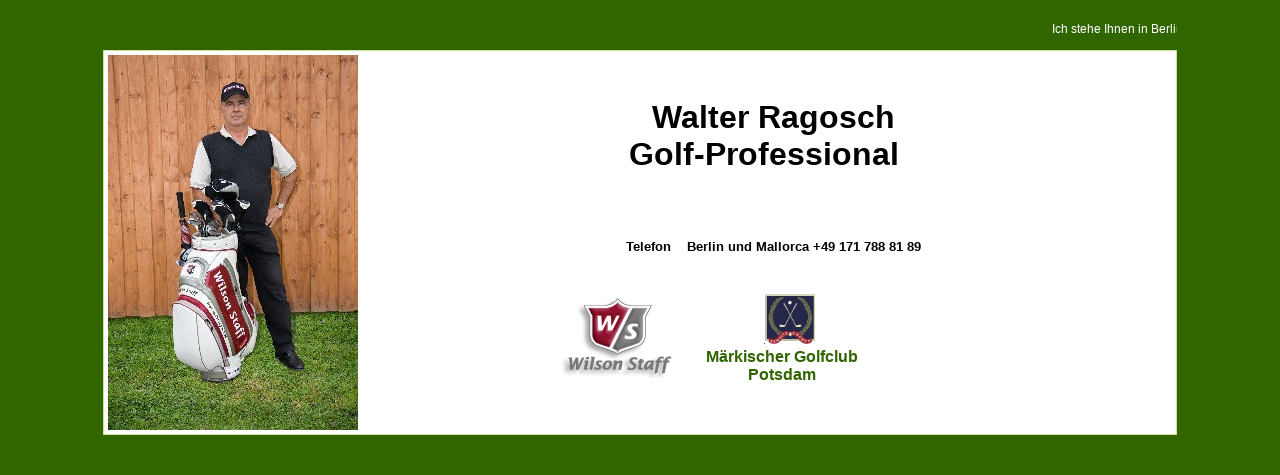

--- FILE ---
content_type: text/html
request_url: http://golfpro-ragosch.de/inhalt.php
body_size: 1239
content:
<html>
<head>
<title>Golf Pro Walter Ragosch</title>
<META NAME="keywords" CONTENT="Golfsport Golfclubs Golfwetter Golfplatzbewertung Wettspiele Bookshop Trainer Pro Golfpro">
<META NAME="description" CONTENT="Golftrainer">
<META NAME="author" CONTENT="as-emedia, http://www.as-emedia.de">
<META NAME="publisher" CONTENT="Walter Ragosch">
<META NAME="copyright" CONTENT="Walter Ragosch">
<META NAME="page-topic" CONTENT="Sport, Branche Produkt, Reise Tourismus, Spiel">
<META NAME="audience" CONTENT="Alle">
<META NAME="robots" CONTENT="INDEX,FOLLOW">

<LINK href="style.css" type=text/css rel=stylesheet>
<base target="inhalt">
<style>
<!--
div{color:#000}
div{font-family:arial,sans-serif}
.g{margin:1em 0}
td{color:#000}
td{font-family:arial,sans-serif}
.j{width:34em}
-->
</style>
</HEAD> 
<BODY>
<TABLE cellSpacing=0 cellPadding=0 border=0 width=85% align=center>
  <tr valign=top><td bgcolor="#316500" class="NormalSchrift">&nbsp;</td></tr>
  <tr valign=top><td bgcolor="#316500" class="NormalSchrift"><marquee scrollamount=4 style="color:white">Ich stehe Ihnen in Berlin und Mallorca unter der Telefonnr. +49 171 7888189 in Sachen Golf zur Verfuegung<br />
</marquee></td></tr>
  <tr valign=top><td bgcolor="#316500" class="NormalSchrift">&nbsp;</td></tr>
<tr><td>
<table width=100%  class=tabelle cellPadding=4 cellspacing="0" height="100%" style="border-collapse: collapse">
<tr>
<td  width="20%">
<img border="0" src="images/foto_walter.jpg" ></td>
<td align=right >
<table border="0" cellpadding="0" cellspacing="0" style="border-collapse: collapse" width="101%" id="AutoNumber1" height="100%">
  <tr>
    <td width="100%" height="100%" colspan="5">
    <h1 align="center">Walter Ragosch<br>
    Golf-Professional
&nbsp;</h1>
    </td>
  </tr>
  <tr>
    <td width="100%" height="100%" colspan="5">
    <p class="UnterMenue" align="center"><font size="-1"><b>Telefon&nbsp;&nbsp;&nbsp; Berlin und Mallorca +49 171 788 81 89</b></font>
    <br><br><br></td>
  </tr>
  <tr>
    <td width="100%" height="100%" colspan="5">&nbsp;</td>
  </tr>
  <tr>
    <td width="20%" height="100%" style="border-bottom-style: none; border-bottom-width: medium">
    </td>
    <td width="21%" height="100%" style="border-bottom-style: none; border-bottom-width: medium">
    <p align="center">&nbsp;&nbsp;
	<img border="0" src="images/wilson.gif" width="113" height="82">&nbsp;</td>

    <td width="20%" align=center height="100%" style="border-bottom-style: none; border-bottom-width: medium">&nbsp;&nbsp;&nbsp;
    <img border="0" src="images/phoeben.png" width="1" height="1"><a target="_blank" href="http://dermaerkische.de/"><img border="0" src="images/phoeben.png" width="50" height="50"><br>M�rkischer Golfclub Potsdam</a></td>
    <td width="20%" height="100%" style="border-bottom-style: none; border-bottom-width: medium">&nbsp;</td>
    <td width="20%" height="100%" style="border-bottom-style: none; border-bottom-width: medium">&nbsp;</td>
  </tr>
  <tr>    <td width="100%" height="99%" style="border-style:none; border-width:medium; " colspan="5">&nbsp;
    </td>
  </tr>
  <tr>
    <td width="100%" height="100%" colspan="5" style="border-top-style: none; border-top-width: medium"><p class="NormalSchrift"></td>
  </tr>

  <tr>
    <td width="100%" height="100%" class="NormalSchrift" colspan="5">&nbsp;
    </td>
  </tr>
  <tr>
    <td width="100%" height="100%"class="NormalSchrift" colspan="5">&nbsp;
    </td>
  </tr>

  </table>
</td>
</tr>
</table>

--- FILE ---
content_type: text/css
request_url: http://golfpro-ragosch.de/style.css
body_size: 2223
content:
.MenueNormal{
	background : transparent;
	FONT-WEIGHT: normal;
	FONT-SIZE: 8pt;
    FONT-FAMILY: Arial, Helvetica, sans-serif	TEXT-DECORATION: none;
	color : Black;
   CURSOR: hand;
	
}
.UnterMenue{
	background : transparent;
	FONT-WEIGHT: normal;
	FONT-SIZE: 10px;
	FONT-FAMILY: Arial, Helvetica, sans-serifTEXT-DECORATION: none;
	color : Black;
	CURSOR: hand;
	margin-left : 2px;
	margin-right : 2px;
}
.MenueHover{
	background-color : #CFE198;
	FONT-WEIGHT: normal;
	FONT-SIZE: 12px;
	FONT-FAMILY: Verdana, Geneva, Arial, Helvetica, sans-serif;
	TEXT-DECORATION: none;

}
.Tabelle{
	BORDER-RIGHT: 1px solid #CEE39C;
	BORDER-TOP: 1px solid #CEE39C;
	BORDER-LEFT: 1px solid #CEE39C;
	BORDER-BOTTOM: 1px solid #CEE39C;
	background : white;
}

.texttabelle{
		BORDER-RIGHT: 2px outset  #CEE39C;
	BORDER-TOP: 1px inset  #CEE39C;
	BORDER-LEFT: 1px inset #CEE39C;
	BORDER-BOTTOM: 2px outset #CEE39C;
	background : #CFE198;
}

.Ueberschrift{
	font-size : 26px;
	font-family : Verdana, Geneva, Arial, Helvetica, sans-serif;
	color : White;
}
A:link {
	COLOR: #316500;
	TEXT-DECORATION: none;
	font-weight : bold;
}
A:visited {
	COLOR: #316500;
	TEXT-DECORATION: none;
		font-weight : bold;

}
A:hover {
	COLOR: #316500;
	TEXT-DECORATION: none;
		font-weight : bold;

}

BODY {
	FONT-SIZE: 10px;
	FONT-FAMILY: Arial, Helvetica, sans-serif;
	background : #316500;
	scrollbar-3dlight-color:#E3F0FF;
    	scrollbar-arrow-color:#03673D;
    	scrollbar-base-color:#F9FFE6;
    	scrollbar-darkshadow-color:Black;
    	scrollbar-face-color:#F9FFE6;
    	scrollbar-highlight-color:;
    	scrollbar-shadow-color:
}
.NormalSchrift{
		FONT-SIZE: 12px;
	FONT-FAMILY: Arial, Helvetica, sans-serif;
}

.unterUeberschrift{
	font-size : 20px;
	font-family : Verdana, Geneva, Arial, Helvetica, sans-serif;
	color : White;
}

.grafik{
		BORDER-RIGHT: 2px outset  #CEE39C;
	BORDER-TOP: 1px inset  #CEE39C;
	BORDER-LEFT: 1px inset #CEE39C;
	BORDER-BOTTOM: 2px outset #CEE39C;
}

.clickgrafik{
	BORDER-RIGHT: 2px outset  #CEE39C;
	BORDER-TOP: 1px inset  #CEE39C;
	BORDER-LEFT: 1px inset #CEE39C;
	BORDER-BOTTOM: 2px outset #CEE39C;
		CURSOR: hand;
}